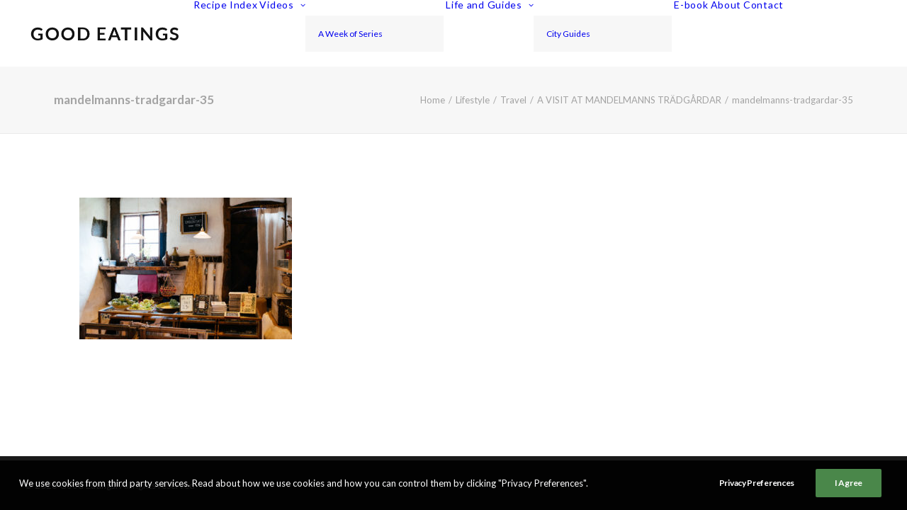

--- FILE ---
content_type: text/html; charset=utf-8
request_url: https://www.google.com/recaptcha/api2/aframe
body_size: 268
content:
<!DOCTYPE HTML><html><head><meta http-equiv="content-type" content="text/html; charset=UTF-8"></head><body><script nonce="mxOsdhDjHfMdM9LXkKjalw">/** Anti-fraud and anti-abuse applications only. See google.com/recaptcha */ try{var clients={'sodar':'https://pagead2.googlesyndication.com/pagead/sodar?'};window.addEventListener("message",function(a){try{if(a.source===window.parent){var b=JSON.parse(a.data);var c=clients[b['id']];if(c){var d=document.createElement('img');d.src=c+b['params']+'&rc='+(localStorage.getItem("rc::a")?sessionStorage.getItem("rc::b"):"");window.document.body.appendChild(d);sessionStorage.setItem("rc::e",parseInt(sessionStorage.getItem("rc::e")||0)+1);localStorage.setItem("rc::h",'1769795540036');}}}catch(b){}});window.parent.postMessage("_grecaptcha_ready", "*");}catch(b){}</script></body></html>